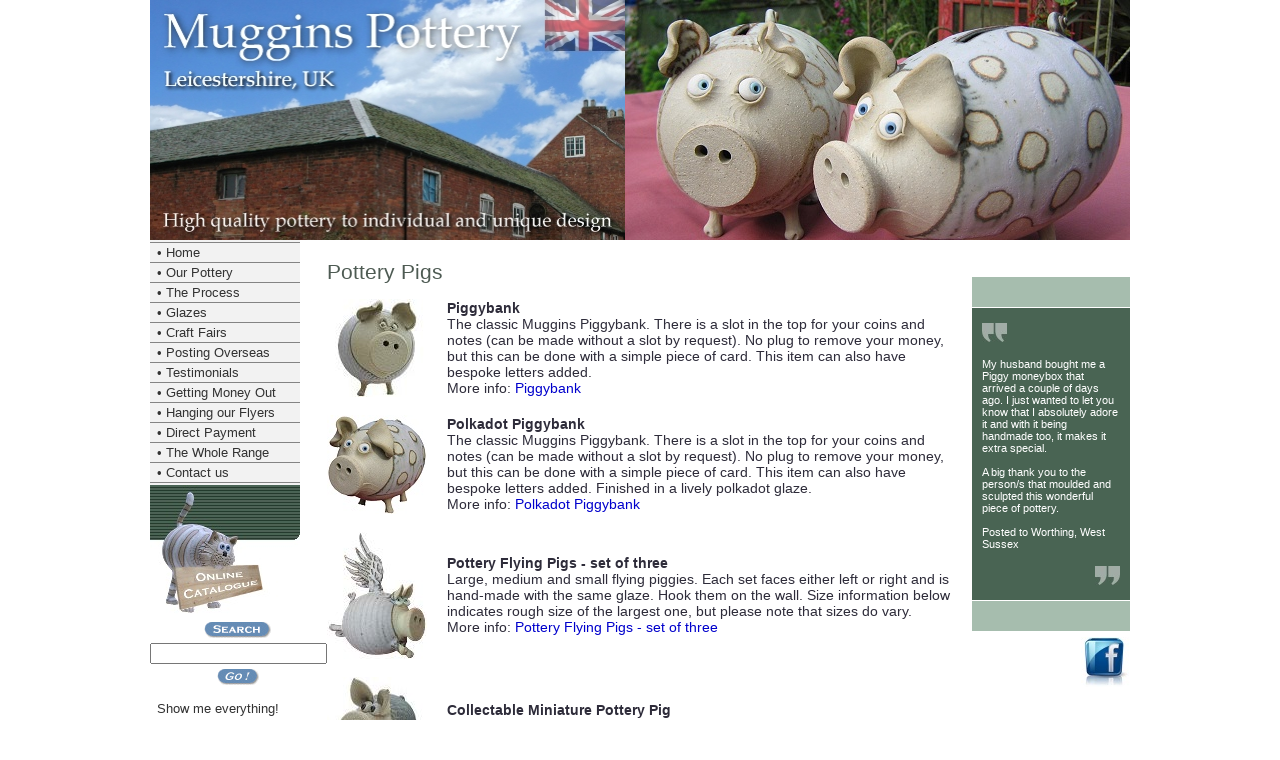

--- FILE ---
content_type: text/html
request_url: https://muggins.com/pottery-pigs.php
body_size: 15228
content:
<html><!-- InstanceBegin template="/Templates/Main template.dwt" codeOutsideHTMLIsLocked="false" -->
<head>
<!-- InstanceBeginEditable name="doctitle" -->
<title>Pottery Pigs | hand-made pottery from Muggins Pottery in Leicestershire - wedding gifts, birthday presents, christening presents and anniversary gifts.</title>
<meta name="Description" content="Pottery Pigs | Muggins Piggybank Pottery - a unique pottery based near Loughborough in Leicestershire, England. We make bespoke piggy banks, whale banks, cat banks, dog banks, hippo banks, bull banks, elephant banks, sheep banks and lots of other pottery.">
<meta name="Keywords" content="Pottery Pigs | muggins, piggybanks, piggy banks, pottery dragons, english pottery, animal banks, face mugs, toby jugs, hippo pottery, 
miniature pottery, money banks, money boxes, wedding gifts, birthday presents, christening presents, anniversary gifts, 
pottery cats, pottery pigs, pottery dogs, pottery frogs, pottery elephants, hand-made pottery, hand made pottery, 
bespoke pottery gifts, face pottery, potters, potteries, cotes, quorn, leics leicestershire England UK">
<!-- InstanceEndEditable --> 
<!-- Original design by Green Wave Technology - http://www.greenwave.co.uk-->
<meta http-equiv="Content-Type" content="text/html; charset=iso-8859-1">
<!-- InstanceBeginEditable name="head" --><!-- InstanceEndEditable -->
<link href="stylefile.css" rel="stylesheet" type="text/css">
</head>
<body>
<a name="top"></a>
<div align="center">
  
</div>
<table width="980" height="20" border="0" align="center" cellpadding="0" cellspacing="0">
  <tr> 
    <td width="980" valign="top" colspan="4"><table width="980" height="240" border="0" cellpadding="0" cellspacing="0">
        <tr> 
          <td width="475" height="240"><img src="graphics/muggins_top.jpg" width="475" height="240"></td>
          <td width="505" height="240"><!-- InstanceBeginEditable name="Top image" --><img src="graphics/pottery_pigs.jpg" alt=" pottery pigs " width="505" height="240"><!-- InstanceEndEditable --></td>
        </tr>
      </table></td>
  </tr>
  <tr> 
    <td width="170" height="10" bgcolor="#FFFFFF" valign="top" align="left">
      <table width="150" border="0" cellspacing="0" cellpadding="0">
  <tr> 
    <td bgcolor="#F2F2F2"><img src="graphics/nav_div.gif" alt=" " width="100%" height="5"></td>
  </tr>
  <tr> 
    <td bgcolor="#F2F2F2" onmouseover="style.backgroundColor='#E3E3E3';"onmouseout="style.backgroundColor='#F2F2F2'"><a href="index.php" target="_top" class="navigator">&#8226; 
      Home</a></td>
  </tr>
  <tr> 
    <td bgcolor="#F2F2F2"><img src="graphics/nav_div.gif" alt=" " width="100%" height="5"></td>
  </tr>
  <tr> 
    <td bgcolor="#F2F2F2" onmouseover="style.backgroundColor='#E3E3E3';"onmouseout="style.backgroundColor='#F2F2F2'"><a href="ourpottery.php" target="_top" class="navigator">&#8226; 
      Our Pottery</a></td>
  </tr>
  <tr> 
    <td bgcolor="#F2F2F2"><img src="graphics/nav_div.gif" alt=" " width="100%" height="5"></td>
  </tr>
  <tr> 
    <td bgcolor="#F2F2F2" onmouseover="style.backgroundColor='#E3E3E3';"onmouseout="style.backgroundColor='#F2F2F2'"><a href="process.php" target="_top" class="navigator">&#8226; 
      The Process</a></td>
  </tr>
  <tr> 
    <td bgcolor="#F2F2F2"><img src="graphics/nav_div.gif" alt=" " width="100%" height="5"></td>
  </tr>
  <tr> 
    <td bgcolor="#F2F2F2" onmouseover="style.backgroundColor='#E3E3E3';"onmouseout="style.backgroundColor='#F2F2F2'"><a href="pottery_glazes.php" target="_top" class="navigator">&#8226; 
      Glazes</a></td>
  </tr>
  <tr> 
    <td bgcolor="#F2F2F2"><img src="graphics/nav_div.gif" alt=" " width="100%" height="5"></td>
  </tr>
  <tr> 
    <td bgcolor="#F2F2F2" onmouseover="style.backgroundColor='#E3E3E3';"onmouseout="style.backgroundColor='#F2F2F2'"><a href="pottery_craft_fairs.php" target="_top" class="navigator">&#8226; 
      Craft Fairs</a></td>
  </tr>
  <tr> 
    <td bgcolor="#F2F2F2"><img src="graphics/nav_div.gif" alt=" " width="100%" height="5"></td>
  </tr>
  <tr> 
    <td bgcolor="#F2F2F2" onmouseover="style.backgroundColor='#E3E3E3';"onmouseout="style.backgroundColor='#F2F2F2'"><a href="overseas_orders.php" target="_top" class="navigator">&#8226; 
      Posting Overseas</a></td>
  </tr>
  <tr> 
    <td bgcolor="#F2F2F2"><img src="graphics/nav_div.gif" alt=" " width="100%" height="5"></td>
  </tr>
  <tr> 
    <td bgcolor="#F2F2F2" onmouseover="style.backgroundColor='#E3E3E3';"onmouseout="style.backgroundColor='#F2F2F2'"><a href="testimonials.php" target="_top" class="navigator">&#8226; 
      Testimonials</a></td>
  </tr>
  <tr> 
    <td bgcolor="#F2F2F2"><img src="graphics/nav_div.gif" alt=" " width="100%" height="5"></td>
  </tr>
  <tr> 
    <td bgcolor="#F2F2F2" onmouseover="style.backgroundColor='#E3E3E3';"onmouseout="style.backgroundColor='#F2F2F2'"><a href="getting_money_out.php" target="_top" class="navigator">&#8226; 
      Getting  Money Out</a></td>
  </tr>
  <tr> 
    <td bgcolor="#F2F2F2"><img src="graphics/nav_div.gif" alt=" " width="100%" height="5"></td>
  </tr>
  <tr> 
    
<td bgcolor="#F2F2F2" onmouseover="style.backgroundColor='#E3E3E3';"onmouseout="style.backgroundColor='#F2F2F2'"><a href="flyers.php" target="_top" class="navigator">&#8226; 
      Hanging our Flyers</a></td>
  </tr>
  <tr> 
    <td bgcolor="#F2F2F2"><img src="graphics/nav_div.gif" alt=" " width="100%" height="5"></td>
  </tr>
  <tr> 
    
<td bgcolor="#F2F2F2" onmouseover="style.backgroundColor='#E3E3E3';"onmouseout="style.backgroundColor='#F2F2F2'"><a href="payment-direct.php" target="_top" class="navigator">&#8226; 
      Direct Payment</a></td>
  </tr>
  <tr> 
    <td bgcolor="#F2F2F2"><img src="graphics/nav_div.gif" alt=" " width="100%" height="5"></td>
  </tr>
  <tr> 
    
<td bgcolor="#F2F2F2" onmouseover="style.backgroundColor='#E3E3E3';"onmouseout="style.backgroundColor='#F2F2F2'"><a href="everything.php" target="_top" class="navigator">&#8226; 
      The Whole Range</a></td>
  </tr>
  <tr> 
    <td bgcolor="#F2F2F2"><img src="graphics/nav_div.gif" alt=" " width="100%" height="5"></td>
  </tr>
  <tr> 
    <td bgcolor="#F2F2F2" onmouseover="style.backgroundColor='#E3E3E3';"onmouseout="style.backgroundColor='#F2F2F2'"><a href="contact.php" target="_top" class="navigator">&#8226; 
      Contact us</a></td>
  </tr>
  <tr> 
    <td bgcolor="#F2F2F2"><img src="graphics/nav_div.gif" alt=" " width="100%" height="5"></td>
  </tr>
</table>
<a href="everything.php" target="_top"><img src="graphics/catalogue.jpg" alt=" view our catalogue " width="150" height="137" border="0"></a>
<table width="106" border="0" cellspacing="0" cellpadding="0">
  <tr>
    <td><form method="get" action="search.php">
        <div align="center">
          <input name="submit2" type="image" value="Search Muggins" src="graphics/forms/search2.gif" alt=" search muggins "><br>
          <img src="graphics/graphic10x20.gif" alt=" " width="150" height="5"><br>
          <input name="search_string" type="text" size="20">
          <br>
    <img src="graphics/graphic10x20.gif" alt=" " width="150" height="5"><br>
    <input name="submit" type="image" value="Search Muggins" src="graphics/forms/go.gif" alt=" go ! ">
    </div>
    </form></td>
  </tr>
</table>
<a href="everything.php" target="_top" class="navigator">Show me everything!</a>
<img src="graphics/graphic10x20.gif" alt=" " width="170" height="20">
    </td>
    <td width="630" align="left" valign="top" bgcolor="#FFFFFF">
      <!-- InstanceBeginEditable name="Page text" -->
      <h1>Pottery Pigs</h1>
      <p class="text">
<table width="100%" border="0" cellspacing="0" cellpadding="0"><tr><td width="100" height="75"><a href="display.php?displayproductcode=103"><img src="photos/catalogue/swatches/103.jpg" alt=" Piggybank - click to enlarge "  border="0"></a></td><td width="20" height="75"><img src="graphics/graphic10x20.gif" width="20"></td><td width="100%" height="75"><p class ="text"><strong>Piggybank</strong><br>The classic Muggins Piggybank. There is a slot in the top for your coins and notes (can be made without a slot by request). No plug to remove your money, but this can be done with a simple piece of card. This item can also have bespoke letters added.<br>More info: <a href="display.php?displayproductcode=103">Piggybank</a>&nbsp;</td></tr><tr><td width="100" height="10">&nbsp;</td><td width="20" height="10">&nbsp;</td><td width="390" height="10">&nbsp;</td></tr><tr><td width="100" height="75"><a href="display.php?displayproductcode=110"><img src="photos/catalogue/swatches/110.jpg" alt=" Polkadot Piggybank - click to enlarge "  border="0"></a></td><td width="20" height="75"><img src="graphics/graphic10x20.gif" width="20"></td><td width="100%" height="75"><p class ="text"><strong>Polkadot Piggybank</strong><br>The classic Muggins Piggybank. There is a slot in the top for your coins and notes (can be made without a slot by request). No plug to remove your money, but this can be done with a simple piece of card. This item can also have bespoke letters added. Finished in a lively polkadot glaze.<br>More info: <a href="display.php?displayproductcode=110">Polkadot Piggybank</a>&nbsp;</td></tr><tr><td width="100" height="10">&nbsp;</td><td width="20" height="10">&nbsp;</td><td width="390" height="10">&nbsp;</td></tr><tr><td width="100" height="75"><a href="display.php?displayproductcode=151"><img src="photos/catalogue/swatches/151.jpg" alt=" Pottery Flying Pigs - set of three - click to enlarge "  border="0"></a></td><td width="20" height="75"><img src="graphics/graphic10x20.gif" width="20"></td><td width="100%" height="75"><p class ="text"><strong>Pottery Flying Pigs - set of three</strong><br>Large, medium and small flying piggies. Each set faces either left or right and is hand-made with the same glaze. Hook them on the wall. Size information below indicates rough size of the largest one, but please note that sizes do vary.<br>More info: <a href="display.php?displayproductcode=151">Pottery Flying Pigs - set of three</a>&nbsp;</td></tr><tr><td width="100" height="10">&nbsp;</td><td width="20" height="10">&nbsp;</td><td width="390" height="10">&nbsp;</td></tr><tr><td width="100" height="75"><a href="display.php?displayproductcode=309"><img src="photos/catalogue/swatches/309.jpg" alt=" Collectable Miniature Pottery Pig - click to enlarge "  border="0"></a></td><td width="20" height="75"><img src="graphics/graphic10x20.gif" width="20"></td><td width="100%" height="75"><p class ="text"><strong>Collectable Miniature Pottery Pig</strong><br>Hand-made miniature pig. I got you Babe.<br>More info: <a href="display.php?displayproductcode=309">Collectable Miniature Pottery Pig</a>&nbsp;</td></tr><tr><td width="100" height="10">&nbsp;</td><td width="20" height="10">&nbsp;</td><td width="390" height="10">&nbsp;</td></tr><tr><td width="100" height="75"><a href="display.php?displayproductcode=601"><img src="photos/catalogue/swatches/601.jpg" alt=" Pottery Animal Box - click to enlarge "  border="0"></a></td><td width="20" height="75"><img src="graphics/graphic10x20.gif" width="20"></td><td width="100%" height="75"><p class ="text"><strong>Pottery Animal Box</strong><br>A mini-animal on a box. The box opens by lifting off the upper section. Use it to store cat/dog treats, matches, buttons, toffees, candy, coins, cottonbuds ... The height is measured to the top of the box - the animal adds extra height. We tend to have cat and dog boxes in stock, but other animal variations we make to order - please allow three to four weeks for delivery if not in stock.<br>More info: <a href="display.php?displayproductcode=601">Pottery Animal Box</a>&nbsp;</td></tr><tr><td width="100" height="10">&nbsp;</td><td width="20" height="10">&nbsp;</td><td width="390" height="10">&nbsp;</td></tr><tr><td width="100" height="75"><a href="display.php?displayproductcode=611"><img src="photos/catalogue/swatches/611.jpg" alt=" Large Piggy / Cat / Mouse Plate - click to enlarge "  border="0"></a></td><td width="20" height="75"><img src="graphics/graphic10x20.gif" width="20"></td><td width="100%" height="75"><p class ="text"><strong>Large Piggy / Cat / Mouse Plate</strong><br>Not suitable for your dinner, but certainly one to hold your crisps or pistachio nuts. The three piggies or mice or cats may even deter you from eating too many - you come away feeling very guilty. Height does not include the three beasts. Once you order, we'll contact you by email to confirm which beasties you prefer on the plate. PLEASE NOTE: we cannot post this to non-UK addresses.<br>More info: <a href="display.php?displayproductcode=611">Large Piggy / Cat / Mouse Plate</a>&nbsp;</td></tr><tr><td width="100" height="10">&nbsp;</td><td width="20" height="10">&nbsp;</td><td width="390" height="10">&nbsp;</td></tr></table></p><p class="text"><a href="index.php">Return to catalogue page</a>.<a href="#top"><img src="graphics/top.gif" alt=" top of page " border="0" align="right"></a><br>&nbsp;</p>        
      </p>
      <!-- InstanceEndEditable -->
      <p> 
        <div align="center">
  <p class="text">
    <img src="graphics/footer.jpg" alt=" " width="100%" height="16"><br>
    <br>
<img src="graphics/graphic510x10.gif" alt=" " width="510" height="10"></p>
</div>      </p></td>
    <td width="20" bgcolor="#FFFFFF" valign="top" align="left"><img src="graphics/graphic10x20.gif" alt=" " width="20" height="20"></td>
    <td width="160" height="10" valign="top" align="left" bgcolor="#FFFFFF"><p><img src="graphics/graphic10x20.gif" alt=" " width="160" height="20"></p>
            
<table width="160" border="0" cellspacing="1" cellpadding="10">
        <tr valign="top">
<td width="160" bgcolor="#A6BDAE"><img src="graphics/transparent/graphic10x10.gif" alt=" " width="10" height="10"></td>
        </tr>
        <tr valign="top">
          <td width="160" bgcolor="#496453">
		  <img src="graphics/quote-left.jpg" width="25" height="19" vspace="5"><br>
              <!-- InstanceBeginEditable name="Quote" -->
            <p class="textcolumn">My husband bought me a Piggy moneybox that arrived a couple of days ago. I just wanted to let you know that I absolutely adore it and with it being handmade too, it makes it extra special. <br>
              <br>
                            A big thank you to the person/s that moulded and sculpted this wonderful piece of pottery.<br>
              <br>
            Posted to Worthing, West Sussex</p>
            <!-- InstanceEndEditable -->
              <img src="graphics/quote-right.jpg" width="25" height="19" vspace="5" align="right">
            </td>
        </tr>
        <tr valign="top">
<td width="160" bgcolor="#A6BDAE"><img src="graphics/transparent/graphic10x10.gif" alt=" " width="10" height="10"></td>
        </tr>
      </table>
      
<div align="right"><img src="graphics/graphic10x20.gif" alt=" " width="160" height="5"><br>
<a href="http://www.facebook.com/pages/Muggins/526849247336038" target="_blank" rel="nofollow"><img src="graphics/facebook.jpg" alt=" find us on Facebook " width="50" height="50" border="0"></a></div></td>
  </tr>
  <tr> 
    <td height="10" colspan="4" align="left" valign="top" bgcolor="#FFFFFF">
      <div align="center">
</div>    </td>
  </tr>
</table>
</body>
<!-- InstanceEnd --></html>


--- FILE ---
content_type: text/css
request_url: https://muggins.com/stylefile.css
body_size: 3483
content:
body 
{
	background-color:   #FFFFFF;
	margin-top:         0px;
	margin-bottom:      0px;
	margin-left:        0px;
	margin-right:       0px;
	color: #9D0932;

}

.text              {
	font-family: Arial, Helvetica, sans-serif;
	color: #2E2C3A;
	font-size: 90%;
}
.textbold          {font-family: Arial, Helvetica, sans-serif; font-weight: bold  ; color: #2E2C3A}

.textcolumn              {
	font-family: Arial, Helvetica, sans-serif;
	color: #FFFFFF;
	font-size: 70%;
}

.list {
	list-style-position: outside;
	list-style-type: square;
	font-family: Arial, Helvetica, sans-serif;
	font-size: 90%;
	color: #363636;
	list-style-image: url(graphics/bullet2.gif);
}

H1                  {
	font-family: Verdana, Arial, Helvetica, sans-serif;
	color: #4E5B53;
	font-size: 16pt;
	font-weight: normal;
	padding-top: 20px;
}

H2                  {
	font-family: Verdana, Arial, Helvetica, sans-serif;
	color: #4E5B53;
	font-size: 14pt;
	font-weight: normal;
	padding: 0px;
}

H3                  {
	font-family: Verdana, Arial, Helvetica, sans-serif;
	color: #4E5B53;
	font-size: 14pt;
	font-weight: normal;
	padding: 0px;
}
a:link              {color: #0000CC; text-decoration: none}
a:visited           {color: #0000CC; text-decoration: none }
a:hover             {color: #0000CC; text-decoration: underline}
a:active            {color: #AA0000; text-decoration: none }

a.footer:link       {
	font-size: 11px;
	color: #AAAAAA;
	text-decoration: none;
	font-family: Arial, Helvetica, sans-serif;
}
a.footer:visited    {
	font-size: 11px;
	color: #AAAAAA;
	text-decoration: none;
	font-family: Arial, Helvetica, sans-serif;
}
a.footer:active     {
	font-size: 11px;
	color: #AAAAAA;
	text-decoration: none;
	font-family: Arial, Helvetica, sans-serif;
}
a.footer:hover      {
	font-size: 11px;
	color: #AAAAAA;
	text-decoration: underline;
	font-family: Arial, Helvetica, sans-serif;
}

a.frontpage:link       {
	font-size: 11pt;
	color: #7B7B94;
	text-decoration: none;
	font-family: Verdana, Arial, Helvetica, sans-serif;
	font-weight: bold;

}
a.frontpage:visited    {
	font-size: 11pt;
	color: #7B7B94;
	text-decoration: none;
	font-family: Verdana, Arial, Helvetica, sans-serif;
	font-weight: bold;

}
a.frontpage:active     {
	font-size: 11pt;
	color: #7B7B94;
	text-decoration: none;
	font-family: Verdana, Arial, Helvetica, sans-serif;
	font-weight: bold;

}
a.frontpage:hover      {
	font-size: 11pt;
	color: #7B7B94;
	text-decoration: underline;
	font-family: Verdana, Arial, Helvetica, sans-serif;
	font-weight: bold;

}


.title              {font-family: Arial, Helvetica, sans-serif; color: #550055}

.navigator          {
	font-size: 13px;
	color: #333333;
	text-decoration: none;
	font-family: Arial, Helvetica, sans-serif;
	font-weight: normal;
	padding-left: 7px;
	padding-right: 7px;
}

a.navigator:link    {
	font-size: 13px;
	color: #333333;
	text-decoration: none;
	font-family: Arial, Helvetica, sans-serif;
	font-weight: normal;
	padding-left: 7px;
	padding-right: 7px;
}

a.navigator:visited {
	font-size: 13px;
	color: #333333;
	text-decoration: none;
	font-family: Arial, Helvetica, sans-serif;
	font-weight: normal;
	padding-left: 7px;
	padding-right: 7px;
}

a.navigator:active  {
	font-size: 13px;
	color: #333333;
	text-decoration: none;
	font-family: Arial, Helvetica, sans-serif;
	font-weight: normal;
	padding-left: 7px;
	padding-right: 7px;
}

a.navigator:hover   {
	font-size: 13px;
	color: #333333;
	font-family: Arial, Helvetica, sans-serif;
	font-weight: normal;
	text-decoration: underline;
	padding-left: 7px;
	padding-right: 7px;
}
